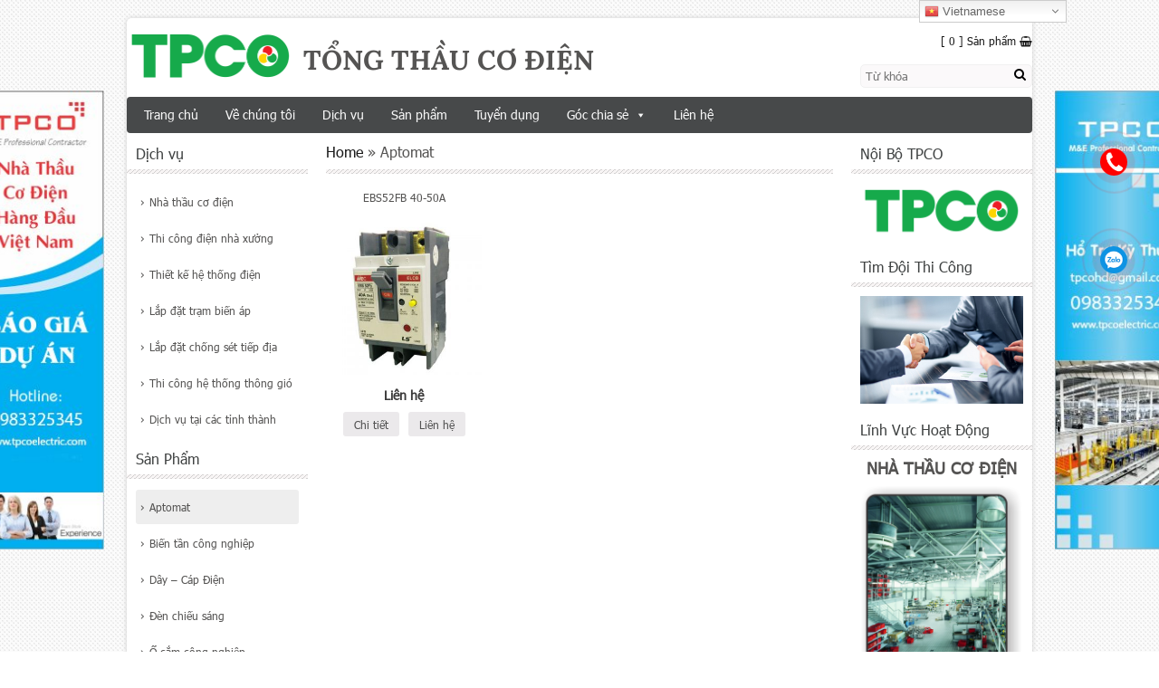

--- FILE ---
content_type: text/html; charset=UTF-8
request_url: http://tongthaucodientpco.com/pc/aptomat/
body_size: 12019
content:
<!DOCTYPE html><html lang="vi"><head><meta charset="UTF-8" /><meta http-equiv="X-UA-Compatible" content="IE=edge" /><meta name="viewport" content="width=device-width" /><link rel="pingback" href="http://tongthaucodientpco.com/xmlrpc.php" /><meta name="google-site-verification" content="" /><title>Aptomat Archives - CÔNG TY TNHH THIÊN PHÚ HD | CÔNG TY TNHH THIÊN PHÚ HD</title> <!-- The above 3 meta tags *must* come first in the head; any other head content must come *after* these tags --> <script>function fvmuag(){if(navigator.userAgent.match(/x11.*fox\/54|oid\s4.*xus.*ome\/62|oobot|ighth|tmetr|eadles|ingdo/i))return!1;if(navigator.userAgent.match(/x11.*ome\/75\.0\.3770\.100/i)){var e=screen.width,t=screen.height;if("number"==typeof e&&"number"==typeof t&&862==t&&1367==e)return!1}return!0}</script> <!-- This site is optimized with the Yoast SEO plugin v12.7.1 - https://yoast.com/wordpress/plugins/seo/ --><meta name="robots" content="max-snippet:-1, max-image-preview:large, max-video-preview:-1"/><link rel="canonical" href="http://tongthaucodientpco.com/pc/aptomat/" /><meta property="og:locale" content="vi_VN" /><meta property="og:type" content="object" /><meta property="og:title" content="Aptomat Archives - CÔNG TY TNHH THIÊN PHÚ HD" /><meta property="og:url" content="http://tongthaucodientpco.com/pc/aptomat/" /><meta property="og:site_name" content="CÔNG TY TNHH THIÊN PHÚ HD" /><meta name="twitter:card" content="summary_large_image" /><meta name="twitter:title" content="Aptomat Archives - CÔNG TY TNHH THIÊN PHÚ HD" /> <script type='application/ld+json' class='yoast-schema-graph yoast-schema-graph--main'>{"@context":"https://schema.org","@graph":[{"@type":"WebSite","@id":"http://tongthaucodientpco.com/#website","url":"http://tongthaucodientpco.com/","name":"C\u00d4NG TY TNHH THI\u00caN PH\u00da HD","potentialAction":{"@type":"SearchAction","target":"http://tongthaucodientpco.com/?s={search_term_string}","query-input":"required name=search_term_string"}},{"@type":"CollectionPage","@id":"http://tongthaucodientpco.com/pc/aptomat/#webpage","url":"http://tongthaucodientpco.com/pc/aptomat/","inLanguage":"vi","name":"Aptomat Archives - C\u00d4NG TY TNHH THI\u00caN PH\u00da HD","isPartOf":{"@id":"http://tongthaucodientpco.com/#website"},"breadcrumb":{"@id":"http://tongthaucodientpco.com/pc/aptomat/#breadcrumb"}},{"@type":"BreadcrumbList","@id":"http://tongthaucodientpco.com/pc/aptomat/#breadcrumb","itemListElement":[{"@type":"ListItem","position":1,"item":{"@type":"WebPage","@id":"http://tongthaucodientpco.com/","url":"http://tongthaucodientpco.com/","name":"Home"}},{"@type":"ListItem","position":2,"item":{"@type":"WebPage","@id":"http://tongthaucodientpco.com/pc/aptomat/","url":"http://tongthaucodientpco.com/pc/aptomat/","name":"Aptomat"}}]}]}</script> <!-- / Yoast SEO plugin. --><style id="fvm-header-1" media="only screen and (max-width: 768px)">.woocommerce table.shop_table_responsive thead,.woocommerce-page table.shop_table_responsive thead{display:none}.woocommerce table.shop_table_responsive tbody tr:first-child td:first-child,.woocommerce-page table.shop_table_responsive tbody tr:first-child td:first-child{border-top:0}.woocommerce table.shop_table_responsive tbody th,.woocommerce-page table.shop_table_responsive tbody th{display:none}.woocommerce table.shop_table_responsive tr,.woocommerce-page table.shop_table_responsive tr{display:block}.woocommerce table.shop_table_responsive tr td,.woocommerce-page table.shop_table_responsive tr td{display:block;text-align:right!important}.woocommerce table.shop_table_responsive tr td.order-actions,.woocommerce-page table.shop_table_responsive tr td.order-actions{text-align:left!important}.woocommerce table.shop_table_responsive tr td::before,.woocommerce-page table.shop_table_responsive tr td::before{content:attr(data-title) ": ";font-weight:700;float:left}.woocommerce table.shop_table_responsive tr td.actions::before,.woocommerce table.shop_table_responsive tr td.product-remove::before,.woocommerce-page table.shop_table_responsive tr td.actions::before,.woocommerce-page table.shop_table_responsive tr td.product-remove::before{display:none}.woocommerce table.shop_table_responsive tr:nth-child(2n) td,.woocommerce-page table.shop_table_responsive tr:nth-child(2n) td{background-color:rgba(0,0,0,.025)}.woocommerce table.my_account_orders tr td.order-actions,.woocommerce-page table.my_account_orders tr td.order-actions{text-align:left}.woocommerce table.my_account_orders tr td.order-actions::before,.woocommerce-page table.my_account_orders tr td.order-actions::before{display:none}.woocommerce table.my_account_orders tr td.order-actions .button,.woocommerce-page table.my_account_orders tr td.order-actions .button{float:none;margin:.125em .25em .125em 0}.woocommerce .col2-set .col-1,.woocommerce .col2-set .col-2,.woocommerce-page .col2-set .col-1,.woocommerce-page .col2-set .col-2{float:none;width:100%}.woocommerce ul.products[class*=columns-] li.product,.woocommerce-page ul.products[class*=columns-] li.product{width:48%;float:left;clear:both;margin:0 0 2.992em}.woocommerce ul.products[class*=columns-] li.product:nth-child(2n),.woocommerce-page ul.products[class*=columns-] li.product:nth-child(2n){float:right;clear:none!important}.woocommerce #content div.product div.images,.woocommerce #content div.product div.summary,.woocommerce div.product div.images,.woocommerce div.product div.summary,.woocommerce-page #content div.product div.images,.woocommerce-page #content div.product div.summary,.woocommerce-page div.product div.images,.woocommerce-page div.product div.summary{float:none;width:100%}.woocommerce #content table.cart .product-thumbnail,.woocommerce table.cart .product-thumbnail,.woocommerce-page #content table.cart .product-thumbnail,.woocommerce-page table.cart .product-thumbnail{display:none}.woocommerce #content table.cart td.actions,.woocommerce table.cart td.actions,.woocommerce-page #content table.cart td.actions,.woocommerce-page table.cart td.actions{text-align:left}.woocommerce #content table.cart td.actions .coupon,.woocommerce table.cart td.actions .coupon,.woocommerce-page #content table.cart td.actions .coupon,.woocommerce-page table.cart td.actions .coupon{float:none;padding-bottom:.5em}.woocommerce #content table.cart td.actions .coupon::after,.woocommerce #content table.cart td.actions .coupon::before,.woocommerce table.cart td.actions .coupon::after,.woocommerce table.cart td.actions .coupon::before,.woocommerce-page #content table.cart td.actions .coupon::after,.woocommerce-page #content table.cart td.actions .coupon::before,.woocommerce-page table.cart td.actions .coupon::after,.woocommerce-page table.cart td.actions .coupon::before{content:' ';display:table}.woocommerce #content table.cart td.actions .coupon::after,.woocommerce table.cart td.actions .coupon::after,.woocommerce-page #content table.cart td.actions .coupon::after,.woocommerce-page table.cart td.actions .coupon::after{clear:both}.woocommerce #content table.cart td.actions .coupon .button,.woocommerce #content table.cart td.actions .coupon .input-text,.woocommerce #content table.cart td.actions .coupon input,.woocommerce table.cart td.actions .coupon .button,.woocommerce table.cart td.actions .coupon .input-text,.woocommerce table.cart td.actions .coupon input,.woocommerce-page #content table.cart td.actions .coupon .button,.woocommerce-page #content table.cart td.actions .coupon .input-text,.woocommerce-page #content table.cart td.actions .coupon input,.woocommerce-page table.cart td.actions .coupon .button,.woocommerce-page table.cart td.actions .coupon .input-text,.woocommerce-page table.cart td.actions .coupon input{width:48%;box-sizing:border-box}.woocommerce #content table.cart td.actions .coupon .button.alt,.woocommerce #content table.cart td.actions .coupon .input-text+.button,.woocommerce table.cart td.actions .coupon .button.alt,.woocommerce table.cart td.actions .coupon .input-text+.button,.woocommerce-page #content table.cart td.actions .coupon .button.alt,.woocommerce-page #content table.cart td.actions .coupon .input-text+.button,.woocommerce-page table.cart td.actions .coupon .button.alt,.woocommerce-page table.cart td.actions .coupon .input-text+.button{float:right}.woocommerce #content table.cart td.actions .button,.woocommerce table.cart td.actions .button,.woocommerce-page #content table.cart td.actions .button,.woocommerce-page table.cart td.actions .button{display:block;width:100%}.woocommerce .cart-collaterals .cart_totals,.woocommerce .cart-collaterals .cross-sells,.woocommerce .cart-collaterals .shipping_calculator,.woocommerce-page .cart-collaterals .cart_totals,.woocommerce-page .cart-collaterals .cross-sells,.woocommerce-page .cart-collaterals .shipping_calculator{width:100%;float:none;text-align:left}.woocommerce-page.woocommerce-checkout form.login .form-row,.woocommerce.woocommerce-checkout form.login .form-row{width:100%;float:none}.woocommerce #payment .terms,.woocommerce-page #payment .terms{text-align:left;padding:0}.woocommerce #payment #place_order,.woocommerce-page #payment #place_order{float:none;width:100%;box-sizing:border-box;margin-bottom:1em}.woocommerce .lost_reset_password .form-row-first,.woocommerce .lost_reset_password .form-row-last,.woocommerce-page .lost_reset_password .form-row-first,.woocommerce-page .lost_reset_password .form-row-last{width:100%;float:none;margin-right:0}.woocommerce-account .woocommerce-MyAccount-content,.woocommerce-account .woocommerce-MyAccount-navigation{float:none;width:100%}.single-product .twentythirteen .panel{padding-left:20px!important;padding-right:20px!important}</style><style id='woocommerce-inline-inline-css' type='text/css'>.woocommerce form .form-row .required { visibility: visible; }</style><link rel='stylesheet' id='fvm-header-0-css'  href='http://tongthaucodientpco.com/userdata2/8490/wp-content/uploads/cache/fvm/1667784700/out/header-a21d3d99.min.css' type='text/css' media='all' /><link rel='stylesheet' id='fvm-header-2-css'  href='http://tongthaucodientpco.com/userdata2/8490/wp-content/uploads/cache/fvm/1667784700/out/header-9f8d1e04.min.css' type='text/css' media='all' /> <!--n2css--><script type='text/javascript' src='http://tongthaucodientpco.com/userdata2/8490/wp-content/uploads/cache/fvm/1667784700/out/header-84e60a2d.min.js'></script><link rel='https://api.w.org/' href='http://tongthaucodientpco.com/wp-json/' /> <!-- Analytics by WP-Statistics v12.6.12 - https://wp-statistics.com/ --> <noscript><style>.woocommerce-product-gallery{ opacity: 1 !important; }</style></noscript><link rel="icon" href="http://tongthaucodientpco.com/userdata2/8490/wp-content/uploads/2022/08/cropped-12-32x32.png" sizes="32x32" /><link rel="icon" href="http://tongthaucodientpco.com/userdata2/8490/wp-content/uploads/2022/08/cropped-12-192x192.png" sizes="192x192" /><link rel="apple-touch-icon-precomposed" href="http://tongthaucodientpco.com/userdata2/8490/wp-content/uploads/2022/08/cropped-12-180x180.png" /><meta name="msapplication-TileImage" content="http://tongthaucodientpco.com/userdata2/8490/wp-content/uploads/2022/08/cropped-12-270x270.png" /><style type="text/css" id="wp-custom-css">.related .button-block { display: none; } .has-background{ border: solid; padding:10px; }</style><style type="text/css">/** Mega Menu CSS: fs **/</style><style type="text/css">.mainbody, .inner-container { max-width: 1000px !important; } @media only screen and (min-width: 1100px) { .full-menu { position: sticky; top: 0; } } /* Màu chính */ /* Màu thứ cấp */ /* Màu tương phản */ body{ background-image: url(http://tongthaucodientpco.com/userdata2/8490/wp-content/uploads/2022/07/b-bg.jpg) !important; }</style></head><body class="archive tax-product_cat term-aptomat term-79 theme-keyweb woocommerce woocommerce-page woocommerce-no-js mega-menu-max-mega-menu-1 yith-wcan-free"><div id="fb-root"></div> <script async defer crossorigin="anonymous" src="https://connect.facebook.net/vi_VN/sdk.js#xfbml=1&version=v11.0" nonce="lTai3myL"></script> <div class="dich-tu-dong"><div class="translate-header"><div class="switcher notranslate"><div class="selected"> <a href="#" onclick="return false;" class=""> <img data-gt-lazy-src="http://tongthaucodientpco.com/userdata2/8490/wp-content/themes/keyweb/css/images/vi.png" alt="vi" src="http://tongthaucodientpco.com/userdata2/8490/wp-content/themes/keyweb/css/images/vi.png" width="16" height="16"> Vietnamese </a></div><div class="option" style="display: none;"> <a href="#" onclick="doGTranslate('vi|en');jQuery('div.switcher div.selected a').html(jQuery(this).html());return false;" title="English" class="nturl"> <img data-gt-lazy-src="http://tongthaucodientpco.com/userdata2/8490/wp-content/themes/keyweb/css/images/en.png" alt="en" src="http://tongthaucodientpco.com/userdata2/8490/wp-content/themes/keyweb/css/images/en.png" width="16" height="16"> English </a> <a href="#" onclick="doGTranslate('vi|vi');jQuery('div.switcher div.selected a').html(jQuery(this).html());return false;" title="Vietnamese" class="nturl selected"> <img data-gt-lazy-src="http://tongthaucodientpco.com/userdata2/8490/wp-content/themes/keyweb/css/images/vi.png" alt="vi" src="http://tongthaucodientpco.com/userdata2/8490/wp-content/themes/keyweb/css/images/vi.png" width="16" height="16"> Vietnamese </a></div></div></div></div><div class="mainbody"><div class="hidden-tablet"><div class="inner-container" style="display: flex; position: fixed;top: 100px; left: 50%;  transform: translateX(-50%);"> <a href="#"><div style="position: absolute; left: -175px;"> <img src="http://tongthaucodientpco.com/userdata2/8490/wp-content/uploads/2022/09/4.jpg" style="width:150px;" alt="CÔNG TY TNHH THIÊN PHÚ HD"></div> </a> <a href="#"><div style="position: absolute; right: -175px;"> <img src="http://tongthaucodientpco.com/userdata2/8490/wp-content/uploads/2022/09/3.jpg" style="width:150px;" alt="CÔNG TY TNHH THIÊN PHÚ HD"></div> </a></div></div> <header class="full-row full-header"><div class="inner-header inner-container"><div class="header-wrap flex-class"><div class="header-logo"> <a href="http://tongthaucodientpco.com/" title="CÔNG TY TNHH THIÊN PHÚ HD"><img class="site-logo" src="http://tongthaucodientpco.com/userdata2/8490/wp-content/uploads/2022/08/24.png" title="CÔNG TY TNHH THIÊN PHÚ HD" alt="CÔNG TY TNHH THIÊN PHÚ HD" /></a></div><div class="header-title"> <span>TỔNG THẦU CƠ ĐIỆN</span></div><div class="header-right"><div class="header-cart"> <a href="http://tongthaucodientpco.com/cart/"> <span>[ <span class="cart-count" >0</span>] Sản phẩm</span> <i class="fa fa-shopping-basket shopping-cart"></i> </a></div><div class="header-search"><form role="search" method="get" class="searchform" action="http://tongthaucodientpco.com/"> <input id="search-form" type="text" value="" name="s" class="app_search search-field" placeholder="Từ khóa" /> <button type="submit" class="search-submit" value="" ><i class="fa fa-search" aria-hidden="true"></i></button></form></div></div></div></div> </header><div class="full-menu full-row"><div class="inner-container"><div class="main-menu"><div id="mega-menu-wrap-max_mega_menu_1" class="mega-menu-wrap"><div class="mega-menu-toggle"><div class="mega-toggle-blocks-left"></div><div class="mega-toggle-blocks-center"><div class='mega-toggle-block mega-menu-toggle-block mega-toggle-block-1' id='mega-toggle-block-1' tabindex='0'><span class='mega-toggle-label' role='button' aria-expanded='false'><span class='mega-toggle-label-closed'>MENU</span><span class='mega-toggle-label-open'>MENU</span></span></div></div><div class="mega-toggle-blocks-right"></div></div><ul id="mega-menu-max_mega_menu_1" class="mega-menu max-mega-menu mega-menu-horizontal mega-no-js" data-event="hover_intent" data-effect="fade_up" data-effect-speed="200" data-effect-mobile="slide_right" data-effect-speed-mobile="200" data-mobile-force-width="false" data-second-click="go" data-document-click="collapse" data-vertical-behaviour="standard" data-breakpoint="900" data-unbind="true"><li class='mega-menu-item mega-menu-item-type-custom mega-menu-item-object-custom mega-menu-item-home mega-align-bottom-left mega-menu-flyout mega-menu-item-22' id='mega-menu-item-22'><a class="mega-menu-link" href="http://tongthaucodientpco.com/" tabindex="0">Trang chủ</a></li><li class='mega-menu-item mega-menu-item-type-post_type mega-menu-item-object-page mega-align-bottom-left mega-menu-flyout mega-menu-item-25' id='mega-menu-item-25'><a class="mega-menu-link" href="http://tongthaucodientpco.com/ve-chung-toi/" tabindex="0">Về chúng tôi</a></li><li class='mega-menu-item mega-menu-item-type-taxonomy mega-menu-item-object-category mega-align-bottom-left mega-menu-flyout mega-menu-item-555' id='mega-menu-item-555'><a class="mega-menu-link" href="http://tongthaucodientpco.com/c/dich-vu/" tabindex="0">Dịch vụ</a></li><li class='mega-menu-item mega-menu-item-type-post_type mega-menu-item-object-page mega-align-bottom-left mega-menu-flyout mega-menu-item-660' id='mega-menu-item-660'><a class="mega-menu-link" href="http://tongthaucodientpco.com/shop/" tabindex="0">Sản phẩm</a></li><li class='mega-menu-item mega-menu-item-type-taxonomy mega-menu-item-object-category mega-align-bottom-left mega-menu-flyout mega-menu-item-558' id='mega-menu-item-558'><a class="mega-menu-link" href="http://tongthaucodientpco.com/c/tuyen-dung/" tabindex="0">Tuyển dụng</a></li><li class='mega-menu-item mega-menu-item-type-taxonomy mega-menu-item-object-category mega-menu-item-has-children mega-align-bottom-left mega-menu-flyout mega-menu-item-41' id='mega-menu-item-41'><a class="mega-menu-link" href="http://tongthaucodientpco.com/c/goc-chia-se/" aria-haspopup="true" aria-expanded="false" tabindex="0">Góc chia sẻ<span class="mega-indicator"></span></a><ul class="mega-sub-menu"><li class='mega-menu-item mega-menu-item-type-taxonomy mega-menu-item-object-category mega-menu-item-42' id='mega-menu-item-42'><a class="mega-menu-link" href="http://tongthaucodientpco.com/c/kien-thuc/">Kiến thức</a></li><li class='mega-menu-item mega-menu-item-type-taxonomy mega-menu-item-object-category mega-menu-item-43' id='mega-menu-item-43'><a class="mega-menu-link" href="http://tongthaucodientpco.com/c/tin-tuc/">Tin tức</a></li></ul></li><li class='mega-menu-item mega-menu-item-type-post_type mega-menu-item-object-page mega-align-bottom-left mega-menu-flyout mega-menu-item-24' id='mega-menu-item-24'><a class="mega-menu-link" href="http://tongthaucodientpco.com/lien-he/" tabindex="0">Liên hệ</a></li></ul></div></div></div></div> <script type='text/javascript'>jQuery(document).ready(function($) {
	jQuery(window).scroll(function() {
		if (jQuery(this).scrollTop()>40) {
			jQuery('.full-menu').addClass('sticky');
		} else {
			jQuery('.full-menu').removeClass('sticky');
		}
	});
});</script> <div class="full-row full-content"><div id="primary" class="inner-content inner-container"><div class="sidebar-one"><div class="control-sidebar"><i class="sidebar-fa fa fa-bars"></i></div> <script>setTimeout(function(){
			jQuery('.sidebar-one .control-sidebar').on('click', function(){
				if(jQuery(this).is('.active')) {
					jQuery(this).removeClass('active');
					jQuery(this).parent().animate({left:'-240px'},350);
				}else {
					jQuery(this).addClass('active');
					jQuery(this).parent().animate({left:'0'},350);
				}
			});
		},1000);</script> <div class="sidebar-content"><div class="block-sidebar"><div class="heading_box sb_left_menu1 titlebg">Dịch vụ</div><div class="block-content"><ul id="menu_sb1" class="menu"><li id="menu-item-858" class="menu-item menu-item-type-post_type menu-item-object-post menu-item-858"><a href="http://tongthaucodientpco.com/nha-thau-co-dien/">Nhà thầu cơ điện</a></li><li id="menu-item-898" class="menu-item menu-item-type-post_type menu-item-object-post menu-item-898"><a href="http://tongthaucodientpco.com/thiet-ke-he-thong-dien-nha-xuong/">Thi công điện nhà xưởng</a></li><li id="menu-item-941" class="menu-item menu-item-type-post_type menu-item-object-post menu-item-941"><a href="http://tongthaucodientpco.com/thiet-ke-he-thong-dien-2/">Thiết kế hệ thống điện</a></li><li id="menu-item-862" class="menu-item menu-item-type-post_type menu-item-object-post menu-item-862"><a href="http://tongthaucodientpco.com/thi-cong-lap-dat-tram-bien-ap/">Lắp đặt trạm biến áp</a></li><li id="menu-item-861" class="menu-item menu-item-type-post_type menu-item-object-post menu-item-861"><a href="http://tongthaucodientpco.com/thi-cong-he-thong-chong-set/">Lắp đặt chống sét tiếp địa</a></li><li id="menu-item-859" class="menu-item menu-item-type-post_type menu-item-object-post menu-item-859"><a href="http://tongthaucodientpco.com/quat-thong-gio-cong-nghiep/">Thi công hệ thống thông gió</a></li><li id="menu-item-857" class="menu-item menu-item-type-taxonomy menu-item-object-category menu-item-857"><a href="http://tongthaucodientpco.com/c/dich-vu-tai-cac-tinh-thanh/">Dịch vụ tại các tỉnh thành</a></li></ul></div></div><div class="block-sidebar"><div class="heading_box sb_left_menu2 titlebg">Sản Phẩm</div><div class="block-content"><ul id="menu_sb2" class="menu"><li id="menu-item-799" class="menu-item menu-item-type-taxonomy menu-item-object-product_cat current-menu-item menu-item-799"><a href="http://tongthaucodientpco.com/pc/aptomat/" aria-current="page">Aptomat</a></li><li id="menu-item-800" class="menu-item menu-item-type-taxonomy menu-item-object-product_cat menu-item-800"><a href="http://tongthaucodientpco.com/pc/bien-tan-cong-nghiep/">Biến tần công nghiệp</a></li><li id="menu-item-801" class="menu-item menu-item-type-taxonomy menu-item-object-product_cat menu-item-801"><a href="http://tongthaucodientpco.com/pc/day-cap-dien/">Dây &#8211; Cáp Điện</a></li><li id="menu-item-802" class="menu-item menu-item-type-taxonomy menu-item-object-product_cat menu-item-802"><a href="http://tongthaucodientpco.com/pc/den-chieu-sang/">Đèn chiếu sáng</a></li><li id="menu-item-803" class="menu-item menu-item-type-taxonomy menu-item-object-product_cat menu-item-803"><a href="http://tongthaucodientpco.com/pc/o-cam-cong-nghiep/">Ổ cắm công nghiệp</a></li><li id="menu-item-804" class="menu-item menu-item-type-taxonomy menu-item-object-product_cat menu-item-804"><a href="http://tongthaucodientpco.com/pc/ong-luon-day-dien/">Ông luồn dây điện</a></li><li id="menu-item-805" class="menu-item menu-item-type-taxonomy menu-item-object-product_cat menu-item-805"><a href="http://tongthaucodientpco.com/pc/quat-thong-gio-cong-nghiep/">Quạt thông gió công nghiệp</a></li><li id="menu-item-806" class="menu-item menu-item-type-taxonomy menu-item-object-product_cat menu-item-806"><a href="http://tongthaucodientpco.com/pc/san-pham/">Sản phẩm</a></li><li id="menu-item-807" class="menu-item menu-item-type-taxonomy menu-item-object-product_cat menu-item-807"><a href="http://tongthaucodientpco.com/pc/thang-mang-cap/">Thang máng cáp</a></li><li id="menu-item-808" class="menu-item menu-item-type-taxonomy menu-item-object-product_cat menu-item-808"><a href="http://tongthaucodientpco.com/pc/tu-bu-cong-suat/">Tủ bù công suất</a></li><li id="menu-item-809" class="menu-item menu-item-type-taxonomy menu-item-object-product_cat menu-item-809"><a href="http://tongthaucodientpco.com/pc/tu-dong-luc/">Tủ động lực</a></li><li id="menu-item-810" class="menu-item menu-item-type-taxonomy menu-item-object-product_cat menu-item-810"><a href="http://tongthaucodientpco.com/pc/tu-phan-phoi/">Tủ phân phối</a></li><li id="menu-item-811" class="menu-item menu-item-type-taxonomy menu-item-object-product_cat menu-item-811"><a href="http://tongthaucodientpco.com/pc/vo-tu-dien/">Vỏ tủ điện</a></li></ul></div></div><div class="block-sidebar"><div class="heading_box sb_left_kh titlebg">Khách Hàng</div><div class="block-content"><div class="sb-kh"> <img src="http://tongthaucodientpco.com/userdata2/8490/wp-content/uploads/2022/07/kumho.jpg" alt="CÔNG TY TNHH THIÊN PHÚ HD"> <img src="http://tongthaucodientpco.com/userdata2/8490/wp-content/uploads/2022/07/kinh-do-modelez.jpg" alt="CÔNG TY TNHH THIÊN PHÚ HD"> <img src="http://tongthaucodientpco.com/userdata2/8490/wp-content/uploads/2022/07/2000px-kobelco-logosvg.png" alt="CÔNG TY TNHH THIÊN PHÚ HD"> <img src="http://tongthaucodientpco.com/userdata2/8490/wp-content/uploads/2022/07/syngenta-logosvg.png" alt="CÔNG TY TNHH THIÊN PHÚ HD"> <img src="http://tongthaucodientpco.com/userdata2/8490/wp-content/uploads/2022/07/vinacraft.jpg" alt="CÔNG TY TNHH THIÊN PHÚ HD"> <img src="http://tongthaucodientpco.com/userdata2/8490/wp-content/uploads/2022/07/vinamilk-logo.jpg" alt="CÔNG TY TNHH THIÊN PHÚ HD"> <img src="http://tongthaucodientpco.com/userdata2/8490/wp-content/uploads/2022/07/yokohama-tires-logo.jpg" alt="CÔNG TY TNHH THIÊN PHÚ HD"> <img src="http://tongthaucodientpco.com/userdata2/8490/wp-content/uploads/2022/07/logo-hoa-sen-group.jpg" alt="CÔNG TY TNHH THIÊN PHÚ HD"> <img src="http://tongthaucodientpco.com/userdata2/8490/wp-content/uploads/2022/07/logo-tan-a-dai-thanh.jpg" alt="CÔNG TY TNHH THIÊN PHÚ HD"></div></div></div><div class="block-sidebar block-hotline"><div class="heading_box sb_left_contact titlebg">Liên Lạc Với Chúng Tôi</div><div class="block-content"><div class="sb-hotline"><span>0983325345</span></div> <img src="http://tongthaucodientpco.com/userdata2/8490/wp-content/uploads/2022/07/img-bg-left-col-about-us.jpg" alt="Liên Lạc Với Chúng Tôi"><ul class="list-lh"><li><img src="http://tongthaucodientpco.com/userdata2/8490/wp-content/uploads/2022/07/contact.png"> <span>0983 325 345</span></li><li><img src="http://tongthaucodientpco.com/userdata2/8490/wp-content/uploads/2022/07/mail-read1.png"> <span>tbdthienphu@gmail.com</span></li></ul> <img src="http://tongthaucodientpco.com/userdata2/8490/wp-content/uploads/2022/08/12.png" alt="Liên Lạc Với Chúng Tôi"></div></div><div class="block-sidebar block-hotro"><div class="heading_box sb_left_hotro titlebg">Hỗ trợ trực tuyến</div><div class="block-content"> <img src="http://tongthaucodientpco.com/userdata2/8490/wp-content/uploads/2022/07/skypes.png" alt="Hỗ trợ trực tuyến"><p>Hotline: 0983 325 345 <br> Kỹ thuật:
0983 325 345</br> Tư vấn bán hàng: 0912 640 559</p></div></div><div class="block-sidebar"><div class="heading_box sb_left_sptb_title titlebg">Sản Phẩm Tiêu Biểu</div><div class="block-content"><div class="sb-sptb"><div class="sb-sptb-item"> <a href=""> <img src="" alt="NEOSEAL B1, B3"><h3>NEOSEAL B1, B3</h3> </a></div><div class="sb-sptb-item"> <a href=""> <img src="http://tongthaucodientpco.com/userdata2/8490/wp-content/uploads/2022/07/rittal.jpg" alt="TỦ ĐIỆN RITTAL"><h3>TỦ ĐIỆN RITTAL</h3> </a></div><div class="sb-sptb-item"> <a href=""> <img src="http://tongthaucodientpco.com/userdata2/8490/wp-content/uploads/2022/07/tu-dien-rittal.jpg" alt=""><h3></h3> </a></div></div></div></div><div class="block-sidebar"><div class="heading_box sb_left_video_title titlebg">Video sản phẩm</div><div class="block-content"><div class="sb-listvideo"><div class="sb-listvideo-item"><div class="iframe-video"> <iframe allowfullscreen="" longdesc="http://www.nhathaudien.vn/nha-thau-dien-san-pham/dat-set-nhat-Neoseal/" name="Neoseal B3" scrolling="no" src="//www.youtube.com/embed/AHLkO-LnoKU" title="Hướng dẩn về đất sét bịt kín tủ điện Neoseal B3" width="168" height="168" frameborder="0" align="middle"></iframe></div><h3>NEOSEAL B1, B3</h3></div><div class="sb-listvideo-item"><div class="iframe-video"> <iframe allowfullscreen="" longdesc="http://www.nhathaudien.vn/nha-thau-dien-san-pham/dat-set-nhat-Neoseal/" name="Neoseal B3" scrolling="no" src="//www.youtube.com/embed/SJKImROaL5Q" title="Hướng dẩn về đất sét bịt kín tủ điện Neoseal B3" width="168" height="168" frameborder="0" align="middle"></iframe></div><h3>PLASEAL UF23</h3></div><div class="sb-listvideo-item"><div class="iframe-video"> <iframe allowfullscreen="" longdesc="http://www.nhathaudien.vn/nha-thau-dien-san-pham/dat-set-nhat-Neoseal/" name="Neoseal B3" scrolling="no" src="//www.youtube.com/embed/AHLkO-LnoKU" title="Hướng dẩn về đất sét bịt kín tủ điện Neoseal B3" width="168" height="168" frameborder="0" align="middle"></iframe></div><h3>PLASEAL E189</h3></div></div></div></div><div class="block-sidebar block-hd"><div class="heading_box sb_left_hd_title titlebg">Hướng Dẫn</div><div class="block-content"> <a href="#"> <img src="http://tongthaucodientpco.com/userdata2/8490/wp-content/uploads/2022/07/huong-dan-su-dung.gif" alt="Hướng Dẫn"> </a></div></div><div class="block-sidebar"><div class="heading_box sb_left_catalog_title titlebg">Download Catalogue</div><div class="block-content"><div class="sb-catalog"><div class="sb-catalog-item"> <a href=""> <img src="" alt=""><h3></h3> </a></div><div class="sb-catalog-item"> <a href=""> <img src="" alt=""><h3></h3> </a></div><div class="sb-catalog-item"> <a href=""> <img src="" alt=""><h3></h3> </a></div></div></div></div><div class="block-sidebar block-profile"><div class="heading_box sb_left_profile_title titlebg">Company Profile</div><div class="block-content"> <a href="#"> <img src="http://tongthaucodientpco.com/userdata2/8490/wp-content/uploads/2022/07/hai-hung-profile.jpg" alt="Company Profile"> </a></div></div><div class="block-sidebar block-tt"><div class="heading_box sb_tt_title titlebg">Tin mới nhất</div><div class="block-content"><div class="sbpost-item"> <a href="http://tongthaucodientpco.com/nha-thau-co-dien/"> <img width="1080" height="859" src="http://tongthaucodientpco.com/userdata2/8490/wp-content/uploads/2022/09/7.jpg" class="attachment-full size-full" alt="" srcset="http://tongthaucodientpco.com/userdata2/8490/wp-content/uploads/2022/09/7.jpg 1080w, http://tongthaucodientpco.com/userdata2/8490/wp-content/uploads/2022/09/7-300x239.jpg 300w, http://tongthaucodientpco.com/userdata2/8490/wp-content/uploads/2022/09/7-1024x814.jpg 1024w, http://tongthaucodientpco.com/userdata2/8490/wp-content/uploads/2022/09/7-768x611.jpg 768w, http://tongthaucodientpco.com/userdata2/8490/wp-content/uploads/2022/09/7-600x477.jpg 600w" sizes="(max-width: 1080px) 100vw, 1080px" loading="lazy" /><h4>Nhà thầu cơ điện</h4> </a></div><div class="sbpost-item"> <a href="http://tongthaucodientpco.com/thi-cong-dien-dan-dung/"> <img width="800" height="536" src="http://tongthaucodientpco.com/userdata2/8490/wp-content/uploads/2022/08/uwp13807059721.jpg" class="attachment-full size-full wp-post-image" alt="" srcset="http://tongthaucodientpco.com/userdata2/8490/wp-content/uploads/2022/08/uwp13807059721.jpg 800w, http://tongthaucodientpco.com/userdata2/8490/wp-content/uploads/2022/08/uwp13807059721-300x201.jpg 300w, http://tongthaucodientpco.com/userdata2/8490/wp-content/uploads/2022/08/uwp13807059721-768x515.jpg 768w, http://tongthaucodientpco.com/userdata2/8490/wp-content/uploads/2022/08/uwp13807059721-600x402.jpg 600w" sizes="(max-width: 800px) 100vw, 800px" loading="lazy" /><h4>THI CÔNG ĐIỆN DÂN DỤNG</h4> </a></div><div class="sbpost-item"> <a href="http://tongthaucodientpco.com/thiet-ke-he-thong-nuoc/"> <img width="259" height="194" src="http://tongthaucodientpco.com/userdata2/8490/wp-content/uploads/2022/08/37-images.jpg" class="attachment-full size-full wp-post-image" alt="" loading="lazy" /><h4>THIẾT KẾ HỆ THỐNG NƯỚC</h4> </a></div><div class="sbpost-item"> <a href="http://tongthaucodientpco.com/thiet-ke-he-thong-dien/"> <img width="550" height="409" src="http://tongthaucodientpco.com/userdata2/8490/wp-content/uploads/2022/08/51-den-led-nha-xuong.jpg" class="attachment-full size-full wp-post-image" alt="" srcset="http://tongthaucodientpco.com/userdata2/8490/wp-content/uploads/2022/08/51-den-led-nha-xuong.jpg 550w, http://tongthaucodientpco.com/userdata2/8490/wp-content/uploads/2022/08/51-den-led-nha-xuong-300x223.jpg 300w" sizes="(max-width: 550px) 100vw, 550px" loading="lazy" /><h4>THIẾT KẾ HỆ THỐNG ĐIỆN</h4> </a></div><div class="sbpost-item"> <a href="http://tongthaucodientpco.com/nhan-thau-cong-trinh-nuoc/"> <img width="400" height="300" src="http://tongthaucodientpco.com/userdata2/8490/wp-content/uploads/2022/08/14671584009b1fe7a43742a5ae95f9d1.jpg" class="attachment-full size-full wp-post-image" alt="" srcset="http://tongthaucodientpco.com/userdata2/8490/wp-content/uploads/2022/08/14671584009b1fe7a43742a5ae95f9d1.jpg 400w, http://tongthaucodientpco.com/userdata2/8490/wp-content/uploads/2022/08/14671584009b1fe7a43742a5ae95f9d1-300x225.jpg 300w" sizes="(max-width: 400px) 100vw, 400px" loading="lazy" /><h4>NHẬN THẦU CÔNG TRÌNH NƯỚC</h4> </a></div></div></div><div class="block-sidebar"><div class="heading_box sb_left_dt titlebg">Đối Tác</div><div class="block-content"><div class="sb-dt"> <img src="http://tongthaucodientpco.com/userdata2/8490/wp-content/uploads/2022/07/an-nhon.png" alt="CÔNG TY TNHH THIÊN PHÚ HD"></div></div></div><div class="block-sidebar"><div class="heading_box sb_left_tk titlebg">Thống kê lượt xem</div><div class="block-content"><div class="sb-tk"><p>Tổng truy cập<span>1</span></p><p>Đang online<span>10973</span></p></div></div></div></div></div><main id="main" class="content-wrap two-sidebar" role="main"><div class="breadcrumb-content breadcrumb-content-tow"><div id="breadcrumbs"><span><span><a href="http://tongthaucodientpco.com/" >Home</a> » <span class="breadcrumb_last" aria-current="page">Aptomat</span></span></span></div></div> <header class="woocommerce-products-header"><h1 class="woocommerce-products-header__title page-title">Aptomat</h1> </header><div class=""><div class="woocommerce-notices-wrapper"></div><ul class="products columns-3"><li class="product type-product post-731 status-publish first instock product_cat-aptomat has-post-thumbnail shipping-taxable product-type-simple"> <a href="http://tongthaucodientpco.com/shop/ebs52fb-40-50a/" class="woocommerce-LoopProduct-link woocommerce-loop-product__link"><h2 class="woocommerce-loop-product__title">EBS52Fb 40-50A</h2><img width="300" height="300" src="http://tongthaucodientpco.com/userdata2/8490/wp-content/uploads/2022/08/24-ebs-52fb01-300x300.jpg" class="attachment-woocommerce_thumbnail size-woocommerce_thumbnail" alt="" srcset="http://tongthaucodientpco.com/userdata2/8490/wp-content/uploads/2022/08/24-ebs-52fb01-300x300.jpg 300w, http://tongthaucodientpco.com/userdata2/8490/wp-content/uploads/2022/08/24-ebs-52fb01-150x150.jpg 150w, http://tongthaucodientpco.com/userdata2/8490/wp-content/uploads/2022/08/24-ebs-52fb01-100x100.jpg 100w, http://tongthaucodientpco.com/userdata2/8490/wp-content/uploads/2022/08/24-ebs-52fb01.jpg 480w" sizes="(max-width: 300px) 100vw, 300px" loading="lazy" /> <span class="price">Liên hệ</span> </a><div class="button-block"> <a class="button" href="http://tongthaucodientpco.com/shop/ebs52fb-40-50a/">Chi tiết</a> <a href="http://tongthaucodientpco.com/shop/ebs52fb-40-50a/" data-quantity="1" class="button product_type_simple" data-product_id="731" data-product_sku="" aria-label="Read more about &ldquo;EBS52Fb 40-50A&rdquo;" rel="nofollow">Liên hệ</a></div></li></ul> </main><div class="sidebar-two"><div class="control-sidebar"><i class="sidebar-fa fa fa-bars"></i></div> <script>setTimeout(function(){
			jQuery('.sidebar-two .control-sidebar').on('click', function(){
				if(jQuery(this).is('.active')) {
					jQuery(this).removeClass('active');
					jQuery(this).parent().animate({right:'-240px'},350);
				}else {
					jQuery(this).addClass('active');
					jQuery(this).parent().animate({right:'0'},350);
				}
			});
		},1000);</script> <div class="sidebar-content"><div class="block-sidebar block-noibo"><div class="heading_box sb_right_noibo titlebg">Nội Bộ TPCO</div><div class="block-content"> <a href=""> <img src="http://tongthaucodientpco.com/userdata2/8490/wp-content/uploads/2022/08/24.png" alt="Nội Bộ TPCO"> </a></div></div><div class="block-sidebar block-tdtc"><div class="heading_box sb_right_tdtc titlebg">Tìm Đội Thi Công</div><div class="block-content"> <a href=""> <img src="http://tongthaucodientpco.com/userdata2/8490/wp-content/uploads/2022/07/the-efficient-law-firm-min-scaled.jpg" alt="Tìm Đội Thi Công"> </a></div></div><div class="block-sidebar"><div class="heading_box sb_right_lv_title titlebg">Lĩnh Vực Hoạt Động</div><div class="block-content"><div class="sb-lv"><div class="sb-lv-item"> <a href=""><h3>NHÀ THẦU CƠ ĐIỆN</h3> <img src="http://tongthaucodientpco.com/userdata2/8490/wp-content/uploads/2022/07/nha-thau-co-dien2.png" alt="NHÀ THẦU CƠ ĐIỆN"> </a></div><div class="sb-lv-item"> <a href=""><h3>TỦ ĐIỆN CÔNG NGHIỆP</h3> <img src="http://tongthaucodientpco.com/userdata2/8490/wp-content/uploads/2022/07/tu-dien-msb1.png" alt="TỦ ĐIỆN CÔNG NGHIỆP"> </a></div><div class="sb-lv-item"> <a href=""><h3>TỦ TỤ BÙ</h3> <img src="http://tongthaucodientpco.com/userdata2/8490/wp-content/uploads/2022/07/tu-tu-bu-ha-the6.png" alt="TỦ TỤ BÙ"> </a></div><div class="sb-lv-item"> <a href=""><h3>TỦ ĐIỆN HẠ THẾ</h3> <img src="http://tongthaucodientpco.com/userdata2/8490/wp-content/uploads/2022/07/tu-dien-ha-the1.png" alt="TỦ ĐIỆN HẠ THẾ"> </a></div><div class="sb-lv-item"> <a href=""><h3>THI CÔNG ĐIỆN</h3> <img src="http://tongthaucodientpco.com/userdata2/8490/wp-content/uploads/2022/07/thang-cap21.png" alt="THI CÔNG ĐIỆN"> </a></div></div></div></div><div class="block-sidebar"><div class="heading_box sb_right_bg_title titlebg">Bảng giá</div><div class="block-content"><div class="sb-bg"><div class="sb-bg-item"> <a href=""> <img src="http://tongthaucodientpco.com/userdata2/8490/wp-content/uploads/2022/07/bang-gia-schneider-vnd-thang-8201301-001.jpg" alt=""> </a></div><div class="sb-bg-item"> <a href=""> <img src="http://tongthaucodientpco.com/userdata2/8490/wp-content/uploads/2022/07/bang-bao-gia-abb1.jpg" alt=""> </a></div><div class="sb-bg-item"> <a href=""> <img src="http://tongthaucodientpco.com/userdata2/8490/wp-content/uploads/2022/07/fuji-201201-00.jpg" alt=""> </a></div><div class="sb-bg-item"> <a href=""> <img src="http://tongthaucodientpco.com/userdata2/8490/wp-content/uploads/2022/07/bang-gia-tong-hop-10-201301-001.jpg" alt=""> </a></div><div class="sb-bg-item"> <a href=""> <img src="http://tongthaucodientpco.com/userdata2/8490/wp-content/uploads/2022/07/idec-05201201-00.jpg" alt=""> </a></div></div><div class="moreread"><a href="#">Xem tất cả....></div></div></div><div class="block-sidebar block-fanpage"><div class="heading_box fanpage_title titlebg">Facebook</div><div class="block-content"><div class="fb-page" data-href="" data-tabs="timeline" data-width="" data-height="380" data-small-header="false" data-adapt-container-width="true" data-hide-cover="false" data-show-facepile="true"><blockquote cite="" class="fb-xfbml-parse-ignore"><a href="">CÔNG TY TNHH THIÊN PHÚ HD</a></blockquote></div></div></div><div class="block-sidebar block-noibo"><div class="heading_box sb_right_dmca titlebg">DMCA</div><div class="block-content"> <a href=""> <img src="http://tongthaucodientpco.com/userdata2/8490/wp-content/uploads/2022/07/dmca-badge-w250-2x1-02.png" alt="DMCA"> </a></div></div></div></div></div></div></div> <footer class="full-row full-footer"><div class="inner-footer inner-container"><div class="ft-menu"><div class="row flex-class"><div class="col-mb col-lg-4"><div class="footer-menu footer-menu1 footer-box-js"><h2>Về chúng tôi</h2><div class="footer-content footer-content-js"><ul id="footer-menu1" class="menu"><li id="menu-item-827" class="menu-item menu-item-type-post_type menu-item-object-page menu-item-827"><a href="http://tongthaucodientpco.com/ve-chung-toi/">Về chúng tôi</a></li><li id="menu-item-828" class="menu-item menu-item-type-taxonomy menu-item-object-category menu-item-828"><a href="http://tongthaucodientpco.com/c/dich-vu/">Dịch vụ</a></li><li id="menu-item-829" class="menu-item menu-item-type-post_type menu-item-object-page menu-item-829"><a href="http://tongthaucodientpco.com/shop/">Sản phẩm</a></li></ul></div></div></div><div class="col-mb col-lg-4"><div class="footer-menu footer-menu2 footer-box-js"><h2>Thông tin liên hệ</h2><div class="footer-content footer-content-js"><ul id="footer-menu2" class="menu"><li id="menu-item-823" class="menu-item menu-item-type-custom menu-item-object-custom menu-item-823"><a href="#">Địa chỉ: Số 37, Mạc Hiển Tích, Khu 14, Phường Hải Tân, Thành phố Hải Dương</a></li><li id="menu-item-824" class="menu-item menu-item-type-custom menu-item-object-custom menu-item-824"><a href="#">Email: tbdthienphu@gmail.com</a></li><li id="menu-item-825" class="menu-item menu-item-type-custom menu-item-object-custom menu-item-825"><a href="#">SĐT: 022 0386 1619  –  0983 325 345</a></li></ul></div></div></div><div class="col-mb col-lg-4"><div class="footer-menu footer-menu3 footer-box-js"><h2>Chính sách</h2><div class="footer-content footer-content-js"><ul id="footer-menu3" class="menu"><li id="menu-item-181" class="menu-item menu-item-type-custom menu-item-object-custom menu-item-181"><a href="#">Chính sách thanh toán</a></li><li id="menu-item-182" class="menu-item menu-item-type-custom menu-item-object-custom menu-item-182"><a href="#">Chính sách vận chuyển</a></li><li id="menu-item-183" class="menu-item menu-item-type-custom menu-item-object-custom menu-item-183"><a href="#">Chính sách bảo hành</a></li><li id="menu-item-184" class="menu-item menu-item-type-custom menu-item-object-custom menu-item-184"><a href="#">Chính sách đối/ trả và hoàn tiền</a></li><li id="menu-item-185" class="menu-item menu-item-type-custom menu-item-object-custom menu-item-185"><a href="#">Chính sách bảo mật thông tin</a></li></ul></div></div></div></div></div><div class="footer-tt"><h2 class="footer-company">Công ty TNHH Thiên Phú HD</h2><div class="footer-content"><p>Trụ sở chính: Địa chỉ: Số 37, Mạc Hiển Tích, Khu 14, Phường Hải Tân, Thành phố Hải Dương. <br> - Hotline: 0983325345 <br>- Tư vấn bán hàng: 0912640559<br> - Email: tbdthienphu@gmail.com <br>- Website:</p></div><div class="footer-bottom-wrap"><div class="footer-bottom left-footer-bottom"> Copyright 2022 © Sotech</div><div class="footer-bottom right-footer-bottom"> <a class="design-by" href="https://keyweb.vn/">Thiết kế website bởi Keyweb.vn</a></div></div></div></div> </footer> <script>if(jQuery(window).width()<=600) {
			jQuery('.footer-content-js').hide();
			jQuery('.footer-box-js h2').append('<i id="show-sft" class="fa fa-plus"></i><i id="hide-sft" class="fa fa-minus"></i>');
			setTimeout(function(){
				jQuery('.footer-box-js h2').on('click', function(){
					if(jQuery(this).is('.active-sft')) {
						jQuery(this).removeClass('active-sft').siblings('.footer-content-js').slideToggle(300);
					}else {
						jQuery(this).addClass('active-sft').siblings('.footer-content-js').slideToggle(300);
					}
				});
			},1000);
		}</script> <!-- dich --> <script type="text/javascript">jQuery('.switcher .selected').click(function() {
					jQuery('.switcher .option a img').each(function() {
						if(!jQuery(this)[0].hasAttribute('src'))jQuery(this).attr('src', jQuery(this).attr('data-gt-lazy-src'))});
					if(!(jQuery('.switcher .option').is(':visible'))) {
						jQuery('.switcher .option').stop(true,true).delay(100).slideDown(500);
						jQuery('.switcher .selected a').toggleClass('open')
					}
				});
				jQuery('.switcher .option').bind('mousewheel', function(e) {
					var options = jQuery('.switcher .option');
					if(options.is(':visible'))options.scrollTop(options.scrollTop() - e.originalEvent.wheelDelta);
					return false;
				});
				jQuery('body').not('.switcher').click(function(e) {
					if(jQuery('.switcher .option').is(':visible') && e.target != jQuery('.switcher .option').get(0)) {
						jQuery('.switcher .option').stop(true,true).delay(100).slideUp(500);
						jQuery('.switcher .selected a').toggleClass('open')
					}
				});</script> <div id="google_translate_element2" style="display: none;"></div> <script type="text/javascript">function googleTranslateElementInit2() {
					new google.translate.TranslateElement({pageLanguage: 'vi',autoDisplay: false}, 'google_translate_element2');
				}</script> <script type="text/javascript" src="//translate.google.com/translate_a/element.js?cb=googleTranslateElementInit2"></script> <script type="text/javascript">function GTranslateGetCurrentLang() {
					var keyValue = document['cookie'].match('(^|;) ?googtrans=([^;]*)(;|$)');
					return keyValue ? keyValue[2].split('/')[2] : null;
				}
				function GTranslateFireEvent(element,event){
					try{
						if(document.createEventObject){
							var evt=document.createEventObject();
							element.fireEvent('on'+event,evt)
						}else{
							var evt=document.createEvent('HTMLEvents');
							evt.initEvent(event,true,true);
							element.dispatchEvent(evt)
						}
					}catch(e){

					}
				}
				function doGTranslate(lang_pair){
					if(lang_pair.value)lang_pair=lang_pair.value;
					if(lang_pair=='')return;
					var lang=lang_pair.split('|')[1];
					if(GTranslateGetCurrentLang() == null && lang == lang_pair.split('|')[0])
						return;
					var teCombo;
					var sel=document.getElementsByTagName('select');
					for(var i=0;i<sel.length;i++)
						if(/goog-te-combo/.test(sel[i].className)){
							teCombo=sel[i];
							break;
						}if(document.getElementById('google_translate_element2')==null||document.getElementById('google_translate_element2').innerHTML.length==0||teCombo.length==0||teCombo.innerHTML.length==0){
							setTimeout(function(){
								doGTranslate(lang_pair)
							},500)
						}else{
							teCombo.value=lang;
							GTranslateFireEvent(teCombo,'change');
							GTranslateFireEvent(teCombo,'change')
						}
					}
					if(GTranslateGetCurrentLang() != null)
						jQuery(document).ready(function() {
							var lang_html = jQuery('div.switcher div.option').find('img[alt="'+GTranslateGetCurrentLang()+'"]').parent().html();
							if(typeof lang_html != 'undefined')
								jQuery('div.switcher div.selected a').html(lang_html.replace('data-gt-lazy-', ''));
						});</script> <!-- dich --><!-- Khu vực code các chức năng bổ sung !--><div id="bttop" title="Lên đầu trang" class="fa fa-chevron-up"> <script type='text/javascript'>jQuery(function() {
	jQuery(window).scroll(function() {
		if (jQuery(this).scrollTop() != 0) {
			jQuery('#bttop').fadeIn();
		} else {
			jQuery('#bttop').fadeOut();
		}
	});
   jQuery('#bttop').click(function() {
		jQuery('body,html').animate({
			scrollTop: 0
		}, 600);
	});
});</script> </div><div class="hotline"><div id="phonering-alo-phoneIcon" class="phonering-alo-phone phonering-alo-green phonering-alo-show phonering-buton"><div class="phonering-alo-ph-circle"></div><div class="phonering-alo-ph-circle-fill"></div> <a class="pps-btn-img " title="Liên hệ" href="tel:099999999"><div class="phonering-alo-ph-img-circle"></div> </a></div><div id="phonering-zalo-phoneIcon" class="phonering-alo-phone phonering-alo-green phonering-alo-show zaloring-buton"><div class="phonering-alo-ph-circle"></div><div class="phonering-alo-ph-circle-fill"></div> <a class="pps-btn-img " title="zalo" href="https://zalo.me/099999999" target="_blank"><div class="phonering-alo-ph-img-circle"></div> </a></div></div><style type="text/css">@media only screen and (max-width: 768px) { .kw-popup, .kw-popup-overlay { display: none !important; } }</style> <script type='text/javascript'>jQuery(document).ready(function($) {
	// Hàm lấy value cooke theo tên
	  function getCookie(cname) {
	    var name = cname + "=";
	    var ca = document.cookie.split(';');
	    for (var i = 0; i < ca.length; i++) {
	      var c = ca[i];
	      while (c.charAt(0) == ' ') {
	        c = c.substring(1);
	      }
	      if (c.indexOf(name) == 0) {
	        return c.substring(name.length, c.length);
	      }
	    }
	    return "";
	  }
	 // Khởi tạo value cookie và tên.
	  function setCookie(cname, cvalue, exdays) {
	    var d = new Date();
	    d.setTime(d.getTime() + (exdays * 24 * 60 * 60 * 1000));
	    var expires = "expires=" + d.toUTCString();
	    document.cookie = cname + "=" + cvalue + ";" + expires + ";path=/";
	  }
	  // Kiểm tra đã có cookie hay chưa đưa ra action.
		if(getCookie('popupCookie') != 'closed' ){
			setTimeout(function(event){
				jQuery('.kw-popup, .kw-popup-overlay').show();
			}, 1000);
	    }
		// Sự kiện click close popup và gán giá trị cho cookie
		jQuery('.kw-popup').on('click','.close-popup, .link_popup',function(event){
			jQuery('.kw-popup, .kw-popup-overlay').hide();
			setCookie( 'popupCookie', 'closed', 1 );
		});
		var autoClose = setInterval(function(){
			jQuery('.close-popup-note span').text(parseInt(jQuery('.close-popup-note span').text())-1);
		},1000);
		setTimeout(function(){
			jQuery('.kw-popup, .kw-popup-overlay').hide();
			clearInterval(autoClose);
		},10000);
	});</script> <!-- Khu vực thêm các mã kết nối !--> <!-- Facebook Pixel Code --> <script>!function(f,b,e,v,n,t,s)
  {if(f.fbq)return;n=f.fbq=function(){n.callMethod?
  n.callMethod.apply(n,arguments):n.queue.push(arguments)};
  if(!f._fbq)f._fbq=n;n.push=n;n.loaded=!0;n.version='2.0';
  n.queue=[];t=b.createElement(e);t.async=!0;
  t.src=v;s=b.getElementsByTagName(e)[0];
  s.parentNode.insertBefore(t,s)}(window, document,'script',
  'https://connect.facebook.net/en_US/fbevents.js');
  fbq('init', '');
  fbq('track', 'PageView');</script> <noscript><img height="1" width="1" style="display:none" src="https://www.facebook.com/tr?id=&ev=PageView&noscript=1" alt="noscript" title="noscript"/></noscript> <!-- End Facebook Pixel Code --> <!-- Global site tag (gtag.js) - Google Ads: 942094795  AW-942094795 --> <script async src="https://www.googletagmanager.com/gtag/js?id="></script> <script>window.dataLayer = window.dataLayer || [];
  function gtag(){dataLayer.push(arguments);}
  gtag('js', new Date());

  gtag('config', '');</script> <!-- Global site tag (gtag.js) - Google Analytics --> <script async src="https://www.googletagmanager.com/gtag/js?id="></script> <script>window.dataLayer = window.dataLayer || [];
  function gtag(){dataLayer.push(arguments);}
  gtag('js', new Date());

  gtag('config', '');</script> <!-- Thêm chat box --> <script type="text/javascript">var c = document.body.className;
		c = c.replace(/woocommerce-no-js/, 'woocommerce-js');
		document.body.className = c;</script> <link rel='stylesheet' id='fvm-footer-0-css'  href='http://tongthaucodientpco.com/userdata2/8490/wp-content/uploads/cache/fvm/1667784700/out/footer-bb802474.min.css' type='text/css' media='all' /><link rel='stylesheet' id='keyweb_font_autoload-css'  href='https://lib.keyweb.vn/font/?fonts=lora___tahoma____sans-serif&#038;ver=5.3' type='text/css' media='all' /><link rel='stylesheet' id='fvm-footer-2-css'  href='http://tongthaucodientpco.com/userdata2/8490/wp-content/uploads/cache/fvm/1667784700/out/footer-31b3191e.min.css' type='text/css' media='all' /> <script type='text/javascript'>/*  */
var wpcf7 = {"apiSettings":{"root":"http:\/\/tongthaucodientpco.com\/wp-json\/contact-form-7\/v1","namespace":"contact-form-7\/v1"},"cached":"1"};
var woocommerce_params = {"ajax_url":"\/wp-admin\/admin-ajax.php","wc_ajax_url":"\/?wc-ajax=%%endpoint%%"};
var wc_cart_fragments_params = {"ajax_url":"\/wp-admin\/admin-ajax.php","wc_ajax_url":"\/?wc-ajax=%%endpoint%%","cart_hash_key":"wc_cart_hash_590e8d4b5ee3b1253381b28e00ab4fe0","fragment_name":"wc_fragments_590e8d4b5ee3b1253381b28e00ab4fe0","request_timeout":"5000"};
var yith_wcan = {"container":".products","pagination":"nav.woocommerce-pagination","result_count":".woocommerce-result-count","wc_price_slider":{"wrapper":".price_slider","min_price":".price_slider_amount #min_price","max_price":".price_slider_amount #max_price"},"is_mobile":"1","scroll_top":".yit-wcan-container","scroll_top_mode":"mobile","change_browser_url":"1","avada":{"is_enabled":false,"sort_count":"ul.sort-count.order-dropdown"},"flatsome":{"is_enabled":false,"lazy_load_enabled":false},"yootheme":{"is_enabled":false}};
var megamenu = {"timeout":"300","interval":"100"};
/*  */</script> <script type='text/javascript' src='http://tongthaucodientpco.com/userdata2/8490/wp-content/uploads/cache/fvm/1667784700/out/footer-030f31bc.min.js'></script> </div></body></html>
<!-- Dynamic page generated in 2.746 seconds. -->
<!-- Cached page generated by WP-Super-Cache on 2025-07-23 02:01:15 -->

<!-- Compression = gzip -->

--- FILE ---
content_type: text/css
request_url: http://tongthaucodientpco.com/userdata2/8490/wp-content/uploads/cache/fvm/1667784700/out/footer-bb802474.min.css
body_size: 7296
content:
.phonering-alo-phone{position:fixed;visibility:hidden;background-color:transparent;width:75px;height:75px;cursor:pointer;z-index:200000!important;display:block;-webkit-backface-visibility:hidden;-webkit-transform:translateZ(0);transition:visibility .5s;right:10px;top:20%}.phonering-alo-phone.phonering-alo-show{visibility:visible}.phonering-alo-phone.phonering-alo-static{opacity:.6}.phonering-alo-phone.phonering-alo-hover,.phonering-alo-phone:hover{opacity:1}.phonering-alo-ph-circle{width:70px;height:70px;top:0;left:0;position:absolute;background-color:transparent;border-radius:100%;border:2px solid rgba(30,30,30,.4);opacity:.1;-webkit-animation:phonering-alo-circle-anim 1.2s infinite ease-in-out;animation:phonering-alo-circle-anim 1.2s infinite ease-in-out;transition:all .5s;-webkit-transform-origin:50% 50%;-ms-transform-origin:50% 50%;transform-origin:50% 50%}.phonering-alo-phone.phonering-alo-active .phonering-alo-ph-circle{-webkit-animation:phonering-alo-circle-anim 1.1s infinite ease-in-out!important;animation:phonering-alo-circle-anim 1.1s infinite ease-in-out!important}.phonering-alo-phone.phonering-alo-static .phonering-alo-ph-circle{-webkit-animation:phonering-alo-circle-anim 2.2s infinite ease-in-out!important;animation:phonering-alo-circle-anim 2.2s infinite ease-in-out!important}.phonering-alo-phone.phonering-alo-hover .phonering-alo-ph-circle,.phonering-alo-phone:hover .phonering-alo-ph-circle{border-color:#00aff2;opacity:.5}.phonering-alo-phone.phonering-alo-green.phonering-alo-hover .phonering-alo-ph-circle,.phonering-alo-phone.phonering-alo-green:hover .phonering-alo-ph-circle{border-color:#272d6b;opacity:.5}.phonering-alo-phone.phonering-alo-green .phonering-alo-ph-circle{border-color:red;opacity:.5}.phonering-alo-phone.phonering-alo-gray.phonering-alo-hover .phonering-alo-ph-circle,.phonering-alo-phone.phonering-alo-gray:hover .phonering-alo-ph-circle{border-color:#ccc;opacity:.5}.phonering-alo-phone.phonering-alo-gray .phonering-alo-ph-circle{border-color:#75eb50;opacity:.5}.phonering-alo-ph-circle-fill{width:50px;height:50px;top:10px;left:10px;position:absolute;background-color:#000;border-radius:100%;border:2px solid transparent;-webkit-animation:phonering-alo-circle-fill-anim 2.3s infinite ease-in-out;animation:phonering-alo-circle-fill-anim 2.3s infinite ease-in-out;transition:all .5s;-webkit-transform-origin:50% 50%;-ms-transform-origin:50% 50%;transform-origin:50% 50%}.phonering-alo-phone.phonering-alo-active .phonering-alo-ph-circle-fill{-webkit-animation:phonering-alo-circle-fill-anim 1.7s infinite ease-in-out!important;animation:phonering-alo-circle-fill-anim 1.7s infinite ease-in-out!important}.phonering-alo-phone.phonering-alo-static .phonering-alo-ph-circle-fill{-webkit-animation:phonering-alo-circle-fill-anim 2.3s infinite ease-in-out!important;animation:phonering-alo-circle-fill-anim 2.3s infinite ease-in-out!important;opacity:0!important}.phonering-alo-phone.phonering-alo-hover .phonering-alo-ph-circle-fill,.phonering-alo-phone:hover .phonering-alo-ph-circle-fill{background-color:rgba(39,45,107,.5);opacity:.75!important}.phonering-alo-phone.phonering-alo-green.phonering-alo-hover .phonering-alo-ph-circle-fill,.phonering-alo-phone.phonering-alo-green:hover .phonering-alo-ph-circle-fill{background-color:rgba(39,45,107,.5);opacity:.75!important}.phonering-alo-phone.phonering-alo-green .phonering-alo-ph-circle-fill{background-color:rgba(242,0,0,.5)}.phonering-alo-phone.phonering-alo-gray.phonering-alo-hover .phonering-alo-ph-circle-fill,.phonering-alo-phone.phonering-alo-gray:hover .phonering-alo-ph-circle-fill{background-color:rgba(204,204,204,.5);opacity:.75!important}.phonering-alo-phone.phonering-alo-gray .phonering-alo-ph-circle-fill{background-color:rgba(117,235,80,.5);opacity:.75!important}.phonering-alo-ph-img-circle{width:30px;height:30px;top:20px;left:20px;position:absolute;background:rgba(30,30,30,.1) url([data-uri]) no-repeat center center;border-radius:100%;border:2px solid transparent;-webkit-animation:phonering-alo-circle-img-anim 1s infinite ease-in-out;animation:phonering-alo-circle-img-anim 1s infinite ease-in-out;-webkit-transform-origin:50% 50%;-ms-transform-origin:50% 50%;transform-origin:50% 50%;background-size:26px 26px}.phonering-alo-phone.phonering-alo-active .phonering-alo-ph-img-circle{-webkit-animation:phonering-alo-circle-img-anim 1s infinite ease-in-out!important;animation:phonering-alo-circle-img-anim 1s infinite ease-in-out!important}.phonering-alo-phone.phonering-alo-static .phonering-alo-ph-img-circle{-webkit-animation:phonering-alo-circle-img-anim 0 infinite ease-in-out!important;animation:phonering-alo-circle-img-anim 0 infinite ease-in-out!important}.phonering-alo-phone.phonering-alo-hover .phonering-alo-ph-img-circle,.phonering-alo-phone:hover .phonering-alo-ph-img-circle{background-color:#00aff2}.phonering-alo-phone.phonering-alo-green.phonering-alo-hover .phonering-alo-ph-img-circle,.phonering-alo-phone.phonering-alo-green:hover .phonering-alo-ph-img-circle{background-color:#272d6b}.phonering-alo-phone.phonering-alo-green .phonering-alo-ph-img-circle{background-color:red}.phonering-alo-phone.phonering-alo-gray.phonering-alo-hover .phonering-alo-ph-img-circle,.phonering-alo-phone.phonering-alo-gray:hover .phonering-alo-ph-img-circle{background-color:#ccc}.phonering-alo-phone.phonering-alo-gray .phonering-alo-ph-img-circle{background-color:#75eb50}@-webkit-keyframes phonering-alo-circle-anim{0%{-webkit-transform:rotate(0) scale(.5) skew(1deg);-webkit-opacity:.1}30%{-webkit-transform:rotate(0) scale(.7) skew(1deg);-webkit-opacity:.5}100%{-webkit-transform:rotate(0) scale(1) skew(1deg);-webkit-opacity:.1}}@-webkit-keyframes phonering-alo-circle-fill-anim{0%{-webkit-transform:rotate(0) scale(.7) skew(1deg);opacity:.2}50%{-webkit-transform:rotate(0) scale(1) skew(1deg);opacity:.2}100%{-webkit-transform:rotate(0) scale(.7) skew(1deg);opacity:.2}}@-webkit-keyframes phonering-alo-circle-img-anim{0%{-webkit-transform:rotate(0) scale(1) skew(1deg)}10%{-webkit-transform:rotate(-25deg) scale(1) skew(1deg)}20%{-webkit-transform:rotate(25deg) scale(1) skew(1deg)}30%{-webkit-transform:rotate(-25deg) scale(1) skew(1deg)}40%{-webkit-transform:rotate(25deg) scale(1) skew(1deg)}50%{-webkit-transform:rotate(0) scale(1) skew(1deg)}100%{-webkit-transform:rotate(0) scale(1) skew(1deg)}}@-webkit-keyframes phonering-alo-circle-anim{0%{-webkit-transform:rotate(0) scale(.5) skew(1deg);transform:rotate(0) scale(.5) skew(1deg);opacity:.1}30%{-webkit-transform:rotate(0) scale(.7) skew(1deg);transform:rotate(0) scale(.7) skew(1deg);opacity:.5}100%{-webkit-transform:rotate(0) scale(1) skew(1deg);transform:rotate(0) scale(1) skew(1deg);opacity:.1}}@keyframes phonering-alo-circle-anim{0%{-webkit-transform:rotate(0) scale(.5) skew(1deg);transform:rotate(0) scale(.5) skew(1deg);opacity:.1}30%{-webkit-transform:rotate(0) scale(.7) skew(1deg);transform:rotate(0) scale(.7) skew(1deg);opacity:.5}100%{-webkit-transform:rotate(0) scale(1) skew(1deg);transform:rotate(0) scale(1) skew(1deg);opacity:.1}}@-webkit-keyframes phonering-alo-circle-fill-anim{0%{-webkit-transform:rotate(0) scale(.7) skew(1deg);transform:rotate(0) scale(.7) skew(1deg);opacity:.2}50%{-webkit-transform:rotate(0) scale(1) skew(1deg);transform:rotate(0) scale(1) skew(1deg);opacity:.2}100%{-webkit-transform:rotate(0) scale(.7) skew(1deg);transform:rotate(0) scale(.7) skew(1deg);opacity:.2}}@keyframes phonering-alo-circle-fill-anim{0%{-webkit-transform:rotate(0) scale(.7) skew(1deg);transform:rotate(0) scale(.7) skew(1deg);opacity:.2}50%{-webkit-transform:rotate(0) scale(1) skew(1deg);transform:rotate(0) scale(1) skew(1deg);opacity:.2}100%{-webkit-transform:rotate(0) scale(.7) skew(1deg);transform:rotate(0) scale(.7) skew(1deg);opacity:.2}}@-webkit-keyframes phonering-alo-circle-img-anim{0%{-webkit-transform:rotate(0) scale(1) skew(1deg);transform:rotate(0) scale(1) skew(1deg)}10%{-webkit-transform:rotate(-25deg) scale(1) skew(1deg);transform:rotate(-25deg) scale(1) skew(1deg)}20%{-webkit-transform:rotate(25deg) scale(1) skew(1deg);transform:rotate(25deg) scale(1) skew(1deg)}30%{-webkit-transform:rotate(-25deg) scale(1) skew(1deg);transform:rotate(-25deg) scale(1) skew(1deg)}40%{-webkit-transform:rotate(25deg) scale(1) skew(1deg);transform:rotate(25deg) scale(1) skew(1deg)}50%{-webkit-transform:rotate(0) scale(1) skew(1deg);transform:rotate(0) scale(1) skew(1deg)}100%{-webkit-transform:rotate(0) scale(1) skew(1deg);transform:rotate(0) scale(1) skew(1deg)}}@keyframes phonering-alo-circle-img-anim{0%{-webkit-transform:rotate(0) scale(1) skew(1deg);transform:rotate(0) scale(1) skew(1deg)}10%{-webkit-transform:rotate(-25deg) scale(1) skew(1deg);transform:rotate(-25deg) scale(1) skew(1deg)}20%{-webkit-transform:rotate(25deg) scale(1) skew(1deg);transform:rotate(25deg) scale(1) skew(1deg)}30%{-webkit-transform:rotate(-25deg) scale(1) skew(1deg);transform:rotate(-25deg) scale(1) skew(1deg)}40%{-webkit-transform:rotate(25deg) scale(1) skew(1deg);transform:rotate(25deg) scale(1) skew(1deg)}50%{-webkit-transform:rotate(0) scale(1) skew(1deg);transform:rotate(0) scale(1) skew(1deg)}100%{-webkit-transform:rotate(0) scale(1) skew(1deg);transform:rotate(0) scale(1) skew(1deg)}}#phonering-zalo-phoneIcon{bottom:100px;top:35%}#phonering-zalo-phoneIcon .phonering-alo-ph-img-circle{background-image:url([data-uri]);background-color:#0e93e3}#bttop{display:none;z-index:299;position:fixed;width:40px;height:40px;font-size:20px;line-height:36px;text-align:center;color:#FFF;top:auto;left:auto;right:30px;bottom:30px;cursor:pointer;border-radius:2px;background-color:#ff551f;-webkit-transform:translateZ(0);-ms-transform:translateZ(0);-o-transform:translateZ(0);transform:translateZ(0);opacity:.8}#bttop:hover{opacity:1}.kw-popup{position:fixed;left:50%;top:50%;box-sizing:border-box;z-index:9999999;display:none;transform:translateX(-50%) translateY(-50%);-webkit-transform:translateX(-50%) translateY(-50%);-ms-transform:translateX(-50%) translateY(-50%);-o-transform:translateX(-50%) translateY(-50%)}.kw-popup .close-popup{color:#fff;position:absolute;right:2px;top:2px;font-size:34px;opacity:.8;cursor:pointer}.kw-popup .close-popup:hover{opacity:1}.kw-popup-overlay{position:fixed;top:0;right:0;bottom:0;left:0;background:rgba(0,0,0,.8);z-index:999999;display:none}.kw-popup-inner{float:left;width:100%;height:100%;box-sizing:border-box}.close-popup-note{position:absolute;left:0;width:100%;text-align:center;z-index:99999;color:#fff;font-size:11px;top:0}.close-popup-note span{font-size:13px}@media only screen and (max-width:800px){.kw-popup .close-popup{font-size:28px}#phonering-zalo-phoneIcon{bottom:5px;top:auto;left:5px}#phonering-alo-phoneIcon{bottom:5px;top:auto;left:75px}}@media only screen and (max-width:500px){.kw-popup .close-popup{font-size:20px}}.breadcrumb-content::after,.titlebg::after{content:"";display:block;margin-top:8px;height:5px;background-image:url(http://tongthaucodientpco.com/userdata2/8490/wp-content/themes/keyweb/css/../css/images/title-bg.png);background-repeat:repeat-x}.entry-header.hidden{display:none}.item-post{margin-bottom:20px}.item-post h2{margin-top:0;padding-bottom:5px;margin-bottom:10px;border-bottom:1px solid #ebebeb;font-size:14px}.article-img{width:88px}.article-img img{object-fit:cover;width:100%;display:block;margin-right:16px;text-align:center;height:78px;border:1px solid #e2e0e0}.article-content{flex:1;padding-left:20px;line-height:20px}.post-meta{font-size:11px;font-style:italic;color:#a3a1a1}.post_excerpt{text-align:justify;margin-bottom:7px}.post-meta,.morepost{display:none}nav.navigation.pagination{float:left;width:100%;margin-top:10px;text-align:center}nav.navigation.pagination a.page-numbers{padding:5px;text-decoration:none}nav.navigation.pagination a.page-numbers:hover{text-decoration:underline}.single-heading{margin-bottom:10px;color:#00D0DD;font-size:14px}.single_excerpt{font-weight:700;text-align:justify}.single-meta{text-align:right;font-style:italic;margin:20px 0}.single-meta p{margin-bottom:3px}.relatedcat h3{color:#404343;font-size:16px;font-weight:400}.list-lq h4{font-weight:400}.page-heading{text-align:center;font-size:21px;text-transform:uppercase;margin:0;margin-bottom:5px}#menu_gt{display:flex;justify-content:center;list-style:none;padding:0}#menu_gt li{padding:0 2px}#menu_gt a{display:inline-block;padding:5px 10px;border-radius:5px;background-color:#373435;color:#fff;font-size:13px}#menu_gt .current-menu-item a{background-color:#5676b8}@media only screen and (max-width:768px){.post_excerpt{font-size:11px}.item_post h4{font-size:13px}.post_date{font-size:10px;margin-top:0}.post_excerpt p{margin:0}.entry-content{margin-bottom:20px}}@media only screen and (max-width:500px){.post_excerpt{display:none}}.comments-area{border:1px solid #eee;padding:10px;margin:0 0 30px}.comments-area .comments-title,.comments-area .comment-reply-title{font-size:24px;line-height:28px;font-weight:400;color:#353d47;margin:0 0 20px}.comments-area ol{margin:0;padding:0;list-style-type:none}.comments-area .comment-list .comment-body .avatar{float:left;width:70px;margin-right:27px}.comments-area .comment-list .comment-body .says{display:none}.comments-area .comment-list .comment-body .fn{font-size:18px;line-height:22px;color:#353d47;display:block;overflow:hidden}.comments-area .comment-list .comment-body .comment-metadata{overflow:hidden;font-size:14px;line-height:17px;color:#999;margin:0 0 10px}.comments-area .comment-list .comment-body .comment-metadata a{color:#999}.comments-area .comment-list .comment-body .comment-metadata a:hover{color:#639bbc;text-decoration:none}.comments-area .comment-list .comment-body .comment-content,.comments-area .comment-list .comment-body .reply{margin-left:97px}.comments-area .comment-list .comment-body .reply a{display:inline-block;background:#639bbc;font-size:13px;line-height:25px;height:25px;color:#fff;width:70px;text-align:center}.comments-area .comment-list .comment-body .reply a:hover,.comments-area .comment-list .comment-body .reply a:focus{text-decoration:none;background:#588aa7}.comments-area .comment-list .comment-body{border-bottom:1px solid #f2f2f2;padding-bottom:27px;margin-bottom:25px}.comments-area .comment-list>li:last-child .comment-body{border-bottom:0;padding-bottom:0;margin-bottom:0}.comments-area .comment-list .children{margin-left:97px}.comment-form-comment{margin-bottom:15px}.comments-area .comment-form .comment-form-author,.comments-area .comment-form .comment-form-email,.comments-area .comment-form .comment-form-url{float:left;width:calc(100%/3 - 15px);margin-right:calc(15px*3/2)}.comments-area .comment-form .comment-form-url{margin-right:0}.comments-area .comment-form .form-submit{margin:0}.comments-area .comment-form input[type="text"],.comments-area .comment-form input[type="url"],.comments-area .comment-form input[type="email"],textarea{background:#fff;color:#000;border:0;border-radius:0;width:100%;max-width:100%;padding:10px;font-family:roboto,Arial,sans-serif;border:1px solid #ddd}.comments-area .comment-form input[type="submit"]{border-radius:5px;background:#fa9d00;color:#fff;font-size:16px;line-height:46px;padding:0 25px;border:0;font-weight:700;margin:10px 0;display:block}.comment-form-cookies-consent{float:left;width:100%;margin-top:10px}@media only screen and (max-width:768px){.comments-area .comments-title,.comments-area .comment-reply-title{font-size:16px;line-height:22px;margin:0 0 10px}.comments-area{padding:20px;margin:0 0 20px}.comments-area .comment-list .comment-body .fn{font-size:15px;line-height:20px}.comments-area ol{font-size:13px}}@media only screen and (max-width:500px){.comments-area .comment-form .comment-form-author,.comments-area .comment-form .comment-form-email,.comments-area .comment-form .comment-form-url{float:left;width:calc(100%);margin-right:0;margin-bottom:10px}}.ft-menu{border-top:1px solid #333;padding:15px 2%;width:100%;overflow:hidden}.footer-menu h2{text-transform:uppercase;margin-bottom:10px;font-size:14px;line-height:25px;font-weight:700;margin-top:0}.footer-menu ul{margin:0;padding:0;list-style:none;line-height:25px}.footer-tt{background:#232526;color:#778b95;border-radius:0 0 5px 5px;padding:20px}.footer-tt h2{font-size:12px;margin:0;color:#778b95;font-weight:700}.footer-bottom-wrap{color:#778b95;display:flex;justify-content:space-between;margin-top:30px}.footer-bottom a{color:#778b95}.left-footer-bottom{width:40%;text-align:left;display:inline-block}.mid-footer-bottom{display:inline-block;text-align:center;width:19%}.right-footer-bottom{display:inline-block;width:40%;text-align:right}a.design-by{text-decoration:none}a.design-by:hover{text-decoration:underline}#show-sft,#hide-sft{float:right;font-size:14px;margin:0;text-align:right;cursor:pointer}#show-sft,.active-sft #hide-sft{display:inline-block}#hide-sft,.active-sft #show-sft{display:none}@media only screen and (max-width:900px){.ft-menu{padding:15px 0}}@media only screen and (max-width:768px){.footer-company{margin-bottom:10px}.ft-menu .col-mb{width:50%}}@media only screen and (max-width:600px){.ft-menu .col-mb{width:100%}}.breadcrumb-content{font-size:16px;overflow:hidden;margin-bottom:20px}.lien-he-form{display:flex;margin-bottom:20px}.wpcf7-form-control-wrap{float:left;width:48%;margin-right:4%;margin-bottom:15px}span.wpcf7-form-control-wrap.your-email,span.wpcf7-form-control-wrap.your-tel{margin-right:0}.wpcf7-form br{display:none}.wpcf7-form-control-wrap input.wpcf7-form-control.wpcf7-text{width:100%;padding:8px;box-sizing:border-box;border-radius:3px;box-shadow:inset 0 1px 2px rgba(0,0,0,.1);border:1px solid #ddd}input.wpcf7-form-control.wpcf7-quiz{width:120px;border-radius:3px;box-shadow:inset 0 1px 2px rgba(0,0,0,.1);border:1px solid #ddd;padding:5px}span.wpcf7-form-control-wrap.quiz{width:100%;margin:0}span.wpcf7-form-control-wrap.your-message{width:100%}textarea.wpcf7-form-control.wpcf7-textarea{width:100%;box-sizing:border-box;padding:8px;border-radius:3px;box-shadow:inset 0 1px 2px rgba(0,0,0,.1);border:1px solid #ddd}input.wpcf7-form-control.wpcf7-submit{float:left;background:#018791;color:#fff;border:navajowhite;padding:9px 12px;border-radius:3px;margin-top:20px;text-transform:uppercase;cursor:pointer}input.wpcf7-form-control.wpcf7-submit:hover{background:#f37022}div.wpcf7-response-output{float:left;clear:both;margin:0;margin-top:15px}h3.clear-row{float:left;width:100%;border-top:1px solid #ddd;padding-top:10px}.content-lienhe{float:left;width:100%}.content-lienhe h4{color:#018791;margin:0;font-size:18px}.content-lienhe .fa:before{width:25px;float:left;color:#f7941d;font-size:16px}.content-lienhe p{margin-bottom:0;margin-top:6px}.wrap-divider{float:left;width:100%;margin-bottom:16px}.divider{float:left;width:60px;background:#018791;height:3px}@media only screen and (max-width:768px){.breadcrumb-content{font-size:14px}.lien-he-text>h2{font-size:16px}}@media only screen and (max-width:480px){.breadcrumb-content{font-size:13px}}